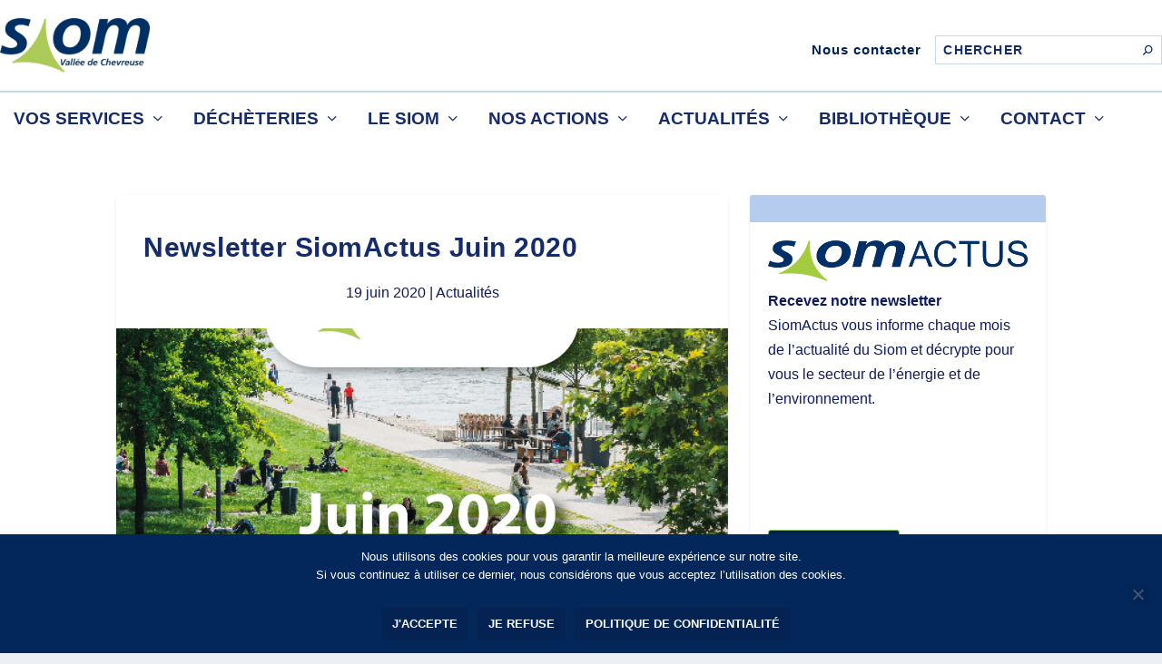

--- FILE ---
content_type: text/html; charset=UTF-8
request_url: https://www.siom.fr/2020/06/19/newsletter-siomactus-juin-2020/
body_size: 15220
content:
<!DOCTYPE html>
<!--[if IE 6]>
<html id="ie6" lang="fr-FR">
<![endif]-->
<!--[if IE 7]>
<html id="ie7" lang="fr-FR">
<![endif]-->
<!--[if IE 8]>
<html id="ie8" lang="fr-FR">
<![endif]-->
<!--[if !(IE 6) | !(IE 7) | !(IE 8)  ]><!-->
<html lang="fr-FR">
<!--<![endif]-->
<head>
	<meta charset="UTF-8" />
			
	<meta http-equiv="X-UA-Compatible" content="IE=edge">
	<link rel="pingback" href="https://www.siom.fr/xmlrpc.php" />

		<!--[if lt IE 9]>
	<script src="https://www.siom.fr/wp-content/themes/Extra/scripts/ext/html5.js" type="text/javascript"></script>
	<![endif]-->

	<script type="text/javascript">
		document.documentElement.className = 'js';
	</script>
	

	<!-- Google Analytics -->
	<script>
	window.ga=window.ga||function(){(ga.q=ga.q||[]).push(arguments)};ga.l=+new Date;
	ga('create', 'UA-41164741-1', 'auto');
	ga('send', 'pageview');
	</script>
	<script async src='https://www.google-analytics.com/analytics.js'></script>
	<!-- End Google Analytics -->


	<script id="diviarea-loader">window.DiviPopupData=window.DiviAreaConfig={"zIndex":1000000,"animateSpeed":400,"triggerClassPrefix":"show-popup-","idAttrib":"data-popup","modalIndicatorClass":"is-modal","blockingIndicatorClass":"is-blocking","defaultShowCloseButton":true,"withCloseClass":"with-close","noCloseClass":"no-close","triggerCloseClass":"close","singletonClass":"single","darkModeClass":"dark","noShadowClass":"no-shadow","altCloseClass":"close-alt","popupSelector":".et_pb_section.popup","initializeOnEvent":"et_pb_after_init_modules","popupWrapperClass":"area-outer-wrap","fullHeightClass":"full-height","openPopupClass":"da-overlay-visible","overlayClass":"da-overlay","exitIndicatorClass":"on-exit","hoverTriggerClass":"on-hover","clickTriggerClass":"on-click","onExitDelay":2000,"notMobileClass":"not-mobile","notTabletClass":"not-tablet","notDesktopClass":"not-desktop","baseContext":"body","activePopupClass":"is-open","closeButtonClass":"da-close","withLoaderClass":"with-loader","debug":false,"ajaxUrl":"https:\/\/www.siom.fr\/wp-admin\/admin-ajax.php","sys":[]};var divimode_loader=function(){"use strict";!function(t){t.DiviArea=t.DiviPopup={loaded:!1};var n=t.DiviArea,i=n.Hooks={},o={};function r(t,n,i){var r,e,c;if("string"==typeof t)if(o[t]){if(n)if((r=o[t])&&i)for(c=r.length;c--;)(e=r[c]).callback===n&&e.context===i&&(r[c]=!1);else for(c=r.length;c--;)r[c].callback===n&&(r[c]=!1)}else o[t]=[]}function e(t,n,i,r){if("string"==typeof t){var e={callback:n,priority:i,context:r},c=o[t];c?(c.push(e),c=function(t){var n,i,o,r,e=t.length;for(r=1;r<e;r++)for(n=t[r],i=r;i>0;i--)(o=t[i-1]).priority>n.priority&&(t[i]=o,t[i-1]=n);return t}(c)):c=[e],o[t]=c}}function c(t,n,i){"string"==typeof n&&(n=[n]);var r,e,c=[];for(r=0;r<n.length;r++)Array.prototype.push.apply(c,o[n[r]]);for(e=0;e<c.length;e++){var a=void 0;c[e]&&"function"==typeof c[e].callback&&("filter"===t?void 0!==(a=c[e].callback.apply(c[e].context,i))&&(i[0]=a):c[e].callback.apply(c[e].context,i))}if("filter"===t)return i[0]}i.silent=function(){return i},n.removeFilter=i.removeFilter=function(t,n){r(t,n)},n.removeAction=i.removeAction=function(t,n){r(t,n)},n.applyFilters=i.applyFilters=function(t){for(var n=[],i=arguments.length-1;i-- >0;)n[i]=arguments[i+1];return c("filter",t,n)},n.doAction=i.doAction=function(t){for(var n=[],i=arguments.length-1;i-- >0;)n[i]=arguments[i+1];c("action",t,n)},n.addFilter=i.addFilter=function(n,i,o,r){e(n,i,parseInt(o||10,10),r||t)},n.addAction=i.addAction=function(n,i,o,r){e(n,i,parseInt(o||10,10),r||t)},n.addActionOnce=i.addActionOnce=function(n,i,o,c){e(n,i,parseInt(o||10,10),c||t),e(n,(function(){r(n,i)}),1+parseInt(o||10,10),c||t)}}(window);return{}}();
</script><meta name='robots' content='index, follow, max-image-preview:large, max-snippet:-1, max-video-preview:-1' />
	<style>img:is([sizes="auto" i], [sizes^="auto," i]) { contain-intrinsic-size: 3000px 1500px }</style>
	<script type="text/javascript">
			let jqueryParams=[],jQuery=function(r){return jqueryParams=[...jqueryParams,r],jQuery},$=function(r){return jqueryParams=[...jqueryParams,r],$};window.jQuery=jQuery,window.$=jQuery;let customHeadScripts=!1;jQuery.fn=jQuery.prototype={},$.fn=jQuery.prototype={},jQuery.noConflict=function(r){if(window.jQuery)return jQuery=window.jQuery,$=window.jQuery,customHeadScripts=!0,jQuery.noConflict},jQuery.ready=function(r){jqueryParams=[...jqueryParams,r]},$.ready=function(r){jqueryParams=[...jqueryParams,r]},jQuery.load=function(r){jqueryParams=[...jqueryParams,r]},$.load=function(r){jqueryParams=[...jqueryParams,r]},jQuery.fn.ready=function(r){jqueryParams=[...jqueryParams,r]},$.fn.ready=function(r){jqueryParams=[...jqueryParams,r]};</script>
	<!-- This site is optimized with the Yoast SEO plugin v26.5 - https://yoast.com/wordpress/plugins/seo/ -->
	<title>Newsletter SiomActus Juin 2020 - Le SIOM de la Vallée de Chevreuse</title>
	<link rel="canonical" href="https://www.siom.fr/2020/06/19/newsletter-siomactus-juin-2020/" />
	<meta property="og:locale" content="fr_FR" />
	<meta property="og:type" content="article" />
	<meta property="og:title" content="Newsletter SiomActus Juin 2020 - Le SIOM de la Vallée de Chevreuse" />
	<meta property="og:description" content="Retrouvez toute l&#039;actualité du Siom dans l&#039;édition SiomActus du mois de juin 2020." />
	<meta property="og:url" content="https://www.siom.fr/2020/06/19/newsletter-siomactus-juin-2020/" />
	<meta property="og:site_name" content="Le SIOM de la Vallée de Chevreuse" />
	<meta property="article:published_time" content="2020-06-19T08:04:04+00:00" />
	<meta property="article:modified_time" content="2020-06-22T08:11:35+00:00" />
	<meta property="og:image" content="https://www.siom.fr/wp-content/uploads/2020/06/newsletter-siom-juin-2020.jpg" />
	<meta property="og:image:width" content="1902" />
	<meta property="og:image:height" content="1375" />
	<meta property="og:image:type" content="image/jpeg" />
	<meta name="author" content="Siom de la Vallee de Chevreuse" />
	<meta name="twitter:card" content="summary_large_image" />
	<meta name="twitter:label1" content="Écrit par" />
	<meta name="twitter:data1" content="Siom de la Vallee de Chevreuse" />
	<script type="application/ld+json" class="yoast-schema-graph">{"@context":"https://schema.org","@graph":[{"@type":"WebPage","@id":"https://www.siom.fr/2020/06/19/newsletter-siomactus-juin-2020/","url":"https://www.siom.fr/2020/06/19/newsletter-siomactus-juin-2020/","name":"Newsletter SiomActus Juin 2020 - Le SIOM de la Vallée de Chevreuse","isPartOf":{"@id":"https://www.siom.fr/#website"},"primaryImageOfPage":{"@id":"https://www.siom.fr/2020/06/19/newsletter-siomactus-juin-2020/#primaryimage"},"image":{"@id":"https://www.siom.fr/2020/06/19/newsletter-siomactus-juin-2020/#primaryimage"},"thumbnailUrl":"https://www.siom.fr/wp-content/uploads/2020/06/newsletter-siom-juin-2020.jpg","datePublished":"2020-06-19T08:04:04+00:00","dateModified":"2020-06-22T08:11:35+00:00","author":{"@id":"https://www.siom.fr/#/schema/person/792f9641f4c9064ab86f529ea5c47c01"},"breadcrumb":{"@id":"https://www.siom.fr/2020/06/19/newsletter-siomactus-juin-2020/#breadcrumb"},"inLanguage":"fr-FR","potentialAction":[{"@type":"ReadAction","target":["https://www.siom.fr/2020/06/19/newsletter-siomactus-juin-2020/"]}]},{"@type":"ImageObject","inLanguage":"fr-FR","@id":"https://www.siom.fr/2020/06/19/newsletter-siomactus-juin-2020/#primaryimage","url":"https://www.siom.fr/wp-content/uploads/2020/06/newsletter-siom-juin-2020.jpg","contentUrl":"https://www.siom.fr/wp-content/uploads/2020/06/newsletter-siom-juin-2020.jpg","width":1902,"height":1375},{"@type":"BreadcrumbList","@id":"https://www.siom.fr/2020/06/19/newsletter-siomactus-juin-2020/#breadcrumb","itemListElement":[{"@type":"ListItem","position":1,"name":"Accueil","item":"https://www.siom.fr/"},{"@type":"ListItem","position":2,"name":"Newsletter SiomActus Juin 2020"}]},{"@type":"WebSite","@id":"https://www.siom.fr/#website","url":"https://www.siom.fr/","name":"Le SIOM de la Vallée de Chevreuse","description":"","potentialAction":[{"@type":"SearchAction","target":{"@type":"EntryPoint","urlTemplate":"https://www.siom.fr/?s={search_term_string}"},"query-input":{"@type":"PropertyValueSpecification","valueRequired":true,"valueName":"search_term_string"}}],"inLanguage":"fr-FR"},{"@type":"Person","@id":"https://www.siom.fr/#/schema/person/792f9641f4c9064ab86f529ea5c47c01","name":"Siom de la Vallee de Chevreuse","url":"https://www.siom.fr/author/siom91_chaimaa/"}]}</script>
	<!-- / Yoast SEO plugin. -->


<link rel='dns-prefetch' href='//fonts.googleapis.com' />
<link rel="alternate" type="application/rss+xml" title="Le SIOM de la Vallée de Chevreuse &raquo; Flux" href="https://www.siom.fr/feed/" />
<link rel="alternate" type="application/rss+xml" title="Le SIOM de la Vallée de Chevreuse &raquo; Flux des commentaires" href="https://www.siom.fr/comments/feed/" />
<link rel="alternate" type="text/calendar" title="Le SIOM de la Vallée de Chevreuse &raquo; Flux iCal" href="https://www.siom.fr/agenda/?ical=1" />
<meta content="SIOM v.1.0" name="generator"/><style id='wp-block-library-inline-css' type='text/css'>
:root{--wp-admin-theme-color:#007cba;--wp-admin-theme-color--rgb:0,124,186;--wp-admin-theme-color-darker-10:#006ba1;--wp-admin-theme-color-darker-10--rgb:0,107,161;--wp-admin-theme-color-darker-20:#005a87;--wp-admin-theme-color-darker-20--rgb:0,90,135;--wp-admin-border-width-focus:2px;--wp-block-synced-color:#7a00df;--wp-block-synced-color--rgb:122,0,223;--wp-bound-block-color:var(--wp-block-synced-color)}@media (min-resolution:192dpi){:root{--wp-admin-border-width-focus:1.5px}}.wp-element-button{cursor:pointer}:root{--wp--preset--font-size--normal:16px;--wp--preset--font-size--huge:42px}:root .has-very-light-gray-background-color{background-color:#eee}:root .has-very-dark-gray-background-color{background-color:#313131}:root .has-very-light-gray-color{color:#eee}:root .has-very-dark-gray-color{color:#313131}:root .has-vivid-green-cyan-to-vivid-cyan-blue-gradient-background{background:linear-gradient(135deg,#00d084,#0693e3)}:root .has-purple-crush-gradient-background{background:linear-gradient(135deg,#34e2e4,#4721fb 50%,#ab1dfe)}:root .has-hazy-dawn-gradient-background{background:linear-gradient(135deg,#faaca8,#dad0ec)}:root .has-subdued-olive-gradient-background{background:linear-gradient(135deg,#fafae1,#67a671)}:root .has-atomic-cream-gradient-background{background:linear-gradient(135deg,#fdd79a,#004a59)}:root .has-nightshade-gradient-background{background:linear-gradient(135deg,#330968,#31cdcf)}:root .has-midnight-gradient-background{background:linear-gradient(135deg,#020381,#2874fc)}.has-regular-font-size{font-size:1em}.has-larger-font-size{font-size:2.625em}.has-normal-font-size{font-size:var(--wp--preset--font-size--normal)}.has-huge-font-size{font-size:var(--wp--preset--font-size--huge)}.has-text-align-center{text-align:center}.has-text-align-left{text-align:left}.has-text-align-right{text-align:right}#end-resizable-editor-section{display:none}.aligncenter{clear:both}.items-justified-left{justify-content:flex-start}.items-justified-center{justify-content:center}.items-justified-right{justify-content:flex-end}.items-justified-space-between{justify-content:space-between}.screen-reader-text{border:0;clip-path:inset(50%);height:1px;margin:-1px;overflow:hidden;padding:0;position:absolute;width:1px;word-wrap:normal!important}.screen-reader-text:focus{background-color:#ddd;clip-path:none;color:#444;display:block;font-size:1em;height:auto;left:5px;line-height:normal;padding:15px 23px 14px;text-decoration:none;top:5px;width:auto;z-index:100000}html :where(.has-border-color){border-style:solid}html :where([style*=border-top-color]){border-top-style:solid}html :where([style*=border-right-color]){border-right-style:solid}html :where([style*=border-bottom-color]){border-bottom-style:solid}html :where([style*=border-left-color]){border-left-style:solid}html :where([style*=border-width]){border-style:solid}html :where([style*=border-top-width]){border-top-style:solid}html :where([style*=border-right-width]){border-right-style:solid}html :where([style*=border-bottom-width]){border-bottom-style:solid}html :where([style*=border-left-width]){border-left-style:solid}html :where(img[class*=wp-image-]){height:auto;max-width:100%}:where(figure){margin:0 0 1em}html :where(.is-position-sticky){--wp-admin--admin-bar--position-offset:var(--wp-admin--admin-bar--height,0px)}@media screen and (max-width:600px){html :where(.is-position-sticky){--wp-admin--admin-bar--position-offset:0px}}
</style>
<link rel='stylesheet' id='wp-components-css' href='https://www.siom.fr/wp-includes/css/dist/components/style.min.css?ver=6.8.3' type='text/css' media='all' />
<link rel='stylesheet' id='wp-preferences-css' href='https://www.siom.fr/wp-includes/css/dist/preferences/style.min.css?ver=6.8.3' type='text/css' media='all' />
<link rel='stylesheet' id='wp-block-editor-css' href='https://www.siom.fr/wp-includes/css/dist/block-editor/style.min.css?ver=6.8.3' type='text/css' media='all' />
<link rel='stylesheet' id='popup-maker-block-library-style-css' href='https://www.siom.fr/wp-content/plugins/popup-maker/dist/packages/block-library-style.css?ver=dbea705cfafe089d65f1' type='text/css' media='all' />
<link rel='stylesheet' id='cookie-notice-front-css' href='https://www.siom.fr/wp-content/plugins/cookie-notice/css/front.min.css?ver=2.5.11' type='text/css' media='all' />
<link rel='stylesheet' id='dica-builder-styles-css' href='https://www.siom.fr/wp-content/plugins/dg-divi-carousel/assets/css/dica-builder.css?ver=3.0.0' type='text/css' media='all' />
<link rel='stylesheet' id='dica-lightbox-styles-css' href='https://www.siom.fr/wp-content/plugins/dg-divi-carousel/styles/light-box-styles.css?ver=3.0.0' type='text/css' media='all' />
<link rel='stylesheet' id='swipe-style-css' href='https://www.siom.fr/wp-content/plugins/dg-divi-carousel/styles/swiper.min.css?ver=3.0.0' type='text/css' media='all' />
<link rel='stylesheet' id='magnific-popup-css' href='https://www.siom.fr/wp-content/themes/Extra/includes/builder/feature/dynamic-assets/assets/css/magnific_popup.css?ver=2.5.62' type='text/css' media='all' />
<link rel='stylesheet' id='dsm-animate-css' href='https://www.siom.fr/wp-content/plugins/supreme-modules-for-divi/public/css/animate.css?ver=2.5.62' type='text/css' media='all' />
<link rel='stylesheet' id='css-divi-area-css' href='https://www.siom.fr/wp-content/plugins/popups-for-divi/styles/front.min.css?ver=3.2.3' type='text/css' media='all' />
<style id='css-divi-area-inline-css' type='text/css'>
.et_pb_section.popup{display:none}
</style>
<link rel='stylesheet' id='css-divi-area-popuphidden-css' href='https://www.siom.fr/wp-content/plugins/popups-for-divi/styles/front-popuphidden.min.css?ver=3.2.3' type='text/css' media='all' />
<link rel='stylesheet' id='divi-carousel-styles-css' href='https://www.siom.fr/wp-content/plugins/dg-divi-carousel/styles/style.min.css?ver=3.0.0' type='text/css' media='all' />
<link rel='stylesheet' id='supreme-modules-for-divi-styles-css' href='https://www.siom.fr/wp-content/plugins/supreme-modules-for-divi/styles/style.min.css?ver=2.5.62' type='text/css' media='all' />
<link rel='stylesheet' id='et-builder-googlefonts-cached-css' href='https://fonts.googleapis.com/css?family=ABeeZee:regular,italic&#038;subset=latin&#038;display=swap' type='text/css' media='all' />
<link rel='stylesheet' id='sib-front-css-css' href='https://www.siom.fr/wp-content/plugins/mailin/css/mailin-front.css?ver=6.8.3' type='text/css' media='all' />
<link rel='stylesheet' id='extra-style-parent-css' href='https://www.siom.fr/wp-content/themes/Extra/style-static.min.css?ver=4.17.4' type='text/css' media='all' />
<link rel='stylesheet' id='extra-style-css' href='https://www.siom.fr/wp-content/themes/Extra-child/style.css?ver=4.17.4' type='text/css' media='all' />
<script type="text/javascript" id="cookie-notice-front-js-before">
/* <![CDATA[ */
var cnArgs = {"ajaxUrl":"https:\/\/www.siom.fr\/wp-admin\/admin-ajax.php","nonce":"5d4edabbeb","hideEffect":"fade","position":"bottom","onScroll":false,"onScrollOffset":100,"onClick":false,"cookieName":"cookie_notice_accepted","cookieTime":2592000,"cookieTimeRejected":2592000,"globalCookie":false,"redirection":false,"cache":true,"revokeCookies":true,"revokeCookiesOpt":"manual"};
/* ]]> */
</script>
<script type="text/javascript" src="https://www.siom.fr/wp-content/plugins/cookie-notice/js/front.min.js?ver=2.5.11" id="cookie-notice-front-js"></script>
<script type="text/javascript" src="https://www.siom.fr/wp-includes/js/jquery/jquery.min.js?ver=3.7.1" id="jquery-core-js"></script>
<script type="text/javascript" src="https://www.siom.fr/wp-includes/js/jquery/jquery-migrate.min.js?ver=3.4.1" id="jquery-migrate-js"></script>
<script type="text/javascript" id="jquery-js-after">
/* <![CDATA[ */
jqueryParams.length&&$.each(jqueryParams,function(e,r){if("function"==typeof r){var n=String(r);n.replace("$","jQuery");var a=new Function("return "+n)();$(document).ready(a)}});
/* ]]> */
</script>
<script type="text/javascript" src="https://www.siom.fr/wp-content/plugins/popups-for-divi/scripts/ie-compat.min.js?ver=3.2.3" id="dap-ie-js"></script>
<script type="text/javascript" id="sib-front-js-js-extra">
/* <![CDATA[ */
var sibErrMsg = {"invalidMail":"Veuillez entrer une adresse e-mail valide.","requiredField":"Veuillez compl\u00e9ter les champs obligatoires.","invalidDateFormat":"Veuillez entrer une date valide.","invalidSMSFormat":"Veuillez entrer une num\u00e9ro de t\u00e9l\u00e9phone valide."};
var ajax_sib_front_object = {"ajax_url":"https:\/\/www.siom.fr\/wp-admin\/admin-ajax.php","ajax_nonce":"0f61eb1c6e","flag_url":"https:\/\/www.siom.fr\/wp-content\/plugins\/mailin\/img\/flags\/"};
/* ]]> */
</script>
<script type="text/javascript" src="https://www.siom.fr/wp-content/plugins/mailin/js/mailin-front.js?ver=1762277172" id="sib-front-js-js"></script>
<link rel="EditURI" type="application/rsd+xml" title="RSD" href="https://www.siom.fr/xmlrpc.php?rsd" />
<link rel='shortlink' href='https://www.siom.fr/?p=7889' />
<link rel="alternate" title="oEmbed (JSON)" type="application/json+oembed" href="https://www.siom.fr/wp-json/oembed/1.0/embed?url=https%3A%2F%2Fwww.siom.fr%2F2020%2F06%2F19%2Fnewsletter-siomactus-juin-2020%2F" />
<link rel="alternate" title="oEmbed (XML)" type="text/xml+oembed" href="https://www.siom.fr/wp-json/oembed/1.0/embed?url=https%3A%2F%2Fwww.siom.fr%2F2020%2F06%2F19%2Fnewsletter-siomactus-juin-2020%2F&#038;format=xml" />
<meta name="tec-api-version" content="v1"><meta name="tec-api-origin" content="https://www.siom.fr"><link rel="alternate" href="https://www.siom.fr/wp-json/tribe/events/v1/" /><meta name="viewport" content="width=device-width, initial-scale=1.0, maximum-scale=1.0, user-scalable=1" /><link rel="icon" href="https://www.siom.fr/wp-content/uploads/2019/10/cropped-favicon-siom-32x32.png" sizes="32x32" />
<link rel="icon" href="https://www.siom.fr/wp-content/uploads/2019/10/cropped-favicon-siom-192x192.png" sizes="192x192" />
<link rel="apple-touch-icon" href="https://www.siom.fr/wp-content/uploads/2019/10/cropped-favicon-siom-180x180.png" />
<meta name="msapplication-TileImage" content="https://www.siom.fr/wp-content/uploads/2019/10/cropped-favicon-siom-270x270.png" />
<link rel="stylesheet" id="et-extra-customizer-global-cached-inline-styles" href="https://www.siom.fr/wp-content/et-cache/global/et-extra-customizer-global.min.css?ver=1763454000" /></head>
<body class="wp-singular post-template-default single single-post postid-7889 single-format-standard wp-theme-Extra wp-child-theme-Extra-child cookies-not-set tribe-no-js et_extra et_fixed_nav et_smooth_scroll et_pb_gutters3 et_primary_nav_dropdown_animation_Default et_secondary_nav_dropdown_animation_Default with_sidebar with_sidebar_right et_includes_sidebar et-db">
	<div id="page-container" class="page-container">
				<!-- Header -->
		<header class="header left-right">
						<!-- #top-header -->
			
			
			<!-- Main Header -->
			<div id="main-header-wrapper">
				<div id="main-header" data-fixed-height="100" >
					
					
					<div class="container">
						
						<!-- Logo -->
						<div style="" >
						<a class="logo" href="https://www.siom.fr/" data-fixed-height="60">
							<img src="https://www.siom.fr/wp-content/uploads/2019/06/LOG_SIOM_quad.png" alt="Le SIOM de la Vallée de Chevreuse" id="logo" />
						</a>
						</div>
					
					
					<!-- ET Ad -->
						
						
						<div class="container" style="width: auto; margin-right:initial; margin-left:initial; margin-top: 10px;">

					<!-- Secondary Nav -->
											<div id="et-secondary-nav" class="">
						<ul id="et-secondary-menu" class="nav"><li id="menu-item-30272" class="menu-item menu-item-type-post_type menu-item-object-page menu-item-30272"><a href="https://www.siom.fr/contact/">Nous contacter</a></li>
</ul>						</div>
					
					<!-- #et-info -->
					<div id="et-info">

						
						<!-- .et-top-search -->
												<div class="et-top-search" style="">
							<form role="search" class="et-search-form" method="get" action="https://www.siom.fr/">
			<input type="search" class="et-search-field" placeholder="Chercher" value="" name="s" title="Rechercher:" />
			<button class="et-search-submit"></button>
		</form>						</div>
						
						<!-- cart -->
											</div>
				</div><!-- /.container -->
						

						
					</div><!-- /.container -->
					<div class="container">
						<!-- ET Navigation -->
						<div id="et-navigation" class="">							
														
							
							<ul id="et-menu" class="nav"><li id="menu-item-1407" class="menu-item menu-item-type-custom menu-item-object-custom menu-item-has-children menu-item-1407"><a href="#">Vos services</a>
<ul class="sub-menu">
	<li id="menu-item-710" class="menu-item menu-item-type-post_type menu-item-object-page menu-item-710"><a href="https://www.siom.fr/infos-pratiques/jours-et-points-de-collecte/">Jours et points de collecte</a></li>
	<li id="menu-item-746" class="menu-item menu-item-type-post_type menu-item-object-page menu-item-746"><a href="https://www.siom.fr/infos-pratiques/aide-au-tri/">Aide au tri</a></li>
	<li id="menu-item-22653" class="menu-item menu-item-type-post_type menu-item-object-page menu-item-22653"><a href="https://www.siom.fr/collecte-des-biodechets/">Collecte des biodechets</a></li>
	<li id="menu-item-744" class="menu-item menu-item-type-post_type menu-item-object-page menu-item-744"><a href="https://www.siom.fr/infos-pratiques/encombrants-et-deee-sur-appel/">Encombrants et DEEE sur appel</a></li>
	<li id="menu-item-23544" class="menu-item menu-item-type-post_type menu-item-object-page menu-item-23544"><a href="https://www.siom.fr/formation-au-compostage-des-dechets/">Formations au compostage</a></li>
	<li id="menu-item-23545" class="menu-item menu-item-type-post_type menu-item-object-page menu-item-23545"><a href="https://www.siom.fr/atelier-broyage-des-vegetaux/">Broyage des déchets verts</a></li>
	<li id="menu-item-23586" class="menu-item menu-item-type-post_type menu-item-object-page menu-item-23586"><a href="https://www.siom.fr/ateliers-zero-dechet/">Ateliers zéro déchet</a></li>
</ul>
</li>
<li id="menu-item-22651" class="menu-item menu-item-type-custom menu-item-object-custom menu-item-has-children menu-item-22651"><a href="#">Déchèteries</a>
<ul class="sub-menu">
	<li id="menu-item-27100" class="menu-item menu-item-type-post_type menu-item-object-page menu-item-27100"><a href="https://www.siom.fr/mon-badge/">Badge d’accès</a></li>
	<li id="menu-item-22652" class="menu-item menu-item-type-post_type menu-item-object-page menu-item-22652"><a href="https://www.siom.fr/infos-pratiques/decheterie-ressourcerie-de-villejust/">Déchèterie-Ressourcerie de Villejust</a></li>
	<li id="menu-item-26562" class="menu-item menu-item-type-post_type menu-item-object-page menu-item-26562"><a href="https://www.siom.fr/decheterie-ressourcerie-du-siom-a-saclay/">Déchèterie-ressourcerie de Saclay</a></li>
	<li id="menu-item-28220" class="menu-item menu-item-type-post_type menu-item-object-page menu-item-28220"><a href="https://www.siom.fr/la-ressourcerie-du-plateau-de-saclay/">La ressourcerie du Plateau de Saclay</a></li>
	<li id="menu-item-26563" class="menu-item menu-item-type-post_type menu-item-object-page menu-item-26563"><a href="https://www.siom.fr/nouvelle-decheterie-ressourcerie-du-siom-a-saclay/">Chantier de la déchèterie-ressourcerie de Saclay</a></li>
</ul>
</li>
<li id="menu-item-1409" class="menu-item menu-item-type-custom menu-item-object-custom menu-item-has-children menu-item-1409"><a href="#">Le SIOM</a>
<ul class="sub-menu">
	<li id="menu-item-791" class="menu-item menu-item-type-post_type menu-item-object-page menu-item-791"><a href="https://www.siom.fr/qui-siom-nous/histoire/">Histoire</a></li>
	<li id="menu-item-3501" class="menu-item menu-item-type-custom menu-item-object-custom menu-item-has-children menu-item-3501"><a href="#">Organisation</a>
	<ul class="sub-menu">
		<li id="menu-item-9181" class="menu-item menu-item-type-post_type menu-item-object-page menu-item-9181"><a href="https://www.siom.fr/qui-siom-nous/organisation/le-comite-syndical-2/">Le comité syndical</a></li>
		<li id="menu-item-794" class="menu-item menu-item-type-post_type menu-item-object-page menu-item-794"><a href="https://www.siom.fr/qui-siom-nous/organisation/les-services/">Les services</a></li>
		<li id="menu-item-795" class="menu-item menu-item-type-post_type menu-item-object-page menu-item-795"><a href="https://www.siom.fr/nos-missions/collecte/">Collecter</a></li>
		<li id="menu-item-3504" class="menu-item menu-item-type-custom menu-item-object-custom menu-item-has-children menu-item-3504"><a href="#">Valoriser</a>
		<ul class="sub-menu">
			<li id="menu-item-799" class="menu-item menu-item-type-post_type menu-item-object-page menu-item-799"><a href="https://www.siom.fr/nos-missions/valorisation/valorisation-energetique/">Valorisation énergétique</a></li>
			<li id="menu-item-800" class="menu-item menu-item-type-post_type menu-item-object-page menu-item-800"><a href="https://www.siom.fr/nos-missions/valorisation/valorisation-matiere/">Valorisation matière</a></li>
			<li id="menu-item-801" class="menu-item menu-item-type-post_type menu-item-object-page menu-item-801"><a href="https://www.siom.fr/nos-missions/valorisation/valorisation-organique/">Valorisation organique</a></li>
		</ul>
</li>
	</ul>
</li>
	<li id="menu-item-23542" class="menu-item menu-item-type-custom menu-item-object-custom menu-item-has-children menu-item-23542"><a href="#">Compétences</a>
	<ul class="sub-menu">
		<li id="menu-item-3503" class="menu-item menu-item-type-custom menu-item-object-custom menu-item-3503"><a href="#">Sensibiliser</a></li>
		<li id="menu-item-798" class="menu-item menu-item-type-post_type menu-item-object-page menu-item-has-children menu-item-798"><a href="https://www.siom.fr/nos-missions/traitement-tri/">Trier</a>
		<ul class="sub-menu">
			<li id="menu-item-17256" class="menu-item menu-item-type-post_type menu-item-object-page menu-item-17256"><a href="https://www.siom.fr/trier-les-ordures-menageres/">Les ordures ménagères</a></li>
			<li id="menu-item-17280" class="menu-item menu-item-type-post_type menu-item-object-page menu-item-17280"><a href="https://www.siom.fr/trier-les-emballages-menagers/">Les emballages ménagers</a></li>
			<li id="menu-item-17257" class="menu-item menu-item-type-post_type menu-item-object-page menu-item-17257"><a href="https://www.siom.fr/trier-les-dechets-en-verre/">Le verre</a></li>
			<li id="menu-item-17258" class="menu-item menu-item-type-post_type menu-item-object-page menu-item-17258"><a href="https://www.siom.fr/trier-les-dechets-textiles/">Les déchets textiles</a></li>
		</ul>
</li>
	</ul>
</li>
	<li id="menu-item-789" class="menu-item menu-item-type-post_type menu-item-object-page menu-item-789"><a href="https://www.siom.fr/qui-siom-nous/systeme-de-management/">Système de management</a></li>
	<li id="menu-item-3502" class="menu-item menu-item-type-custom menu-item-object-custom menu-item-has-children menu-item-3502"><a href="#">Actes administratifs</a>
	<ul class="sub-menu">
		<li id="menu-item-1545" class="menu-item menu-item-type-post_type menu-item-object-page menu-item-1545"><a href="https://www.siom.fr/qui-siom-nous/actes-administratifs/decision/">Décisions</a></li>
		<li id="menu-item-1448" class="menu-item menu-item-type-post_type menu-item-object-page menu-item-1448"><a href="https://www.siom.fr/qui-siom-nous/actes-administratifs/deliberations/">Délibérations</a></li>
		<li id="menu-item-1447" class="menu-item menu-item-type-post_type menu-item-object-page menu-item-1447"><a href="https://www.siom.fr/qui-siom-nous/actes-administratifs/marches-publics/">Marchés Publics</a></li>
	</ul>
</li>
	<li id="menu-item-1566" class="menu-item menu-item-type-post_type menu-item-object-page menu-item-1566"><a href="https://www.siom.fr/qui-siom-nous/le-budget/">Le budget</a></li>
	<li id="menu-item-1452" class="menu-item menu-item-type-post_type menu-item-object-page menu-item-1452"><a href="https://www.siom.fr/qui-siom-nous/recrutement/">Recrutement</a></li>
</ul>
</li>
<li id="menu-item-1457" class="menu-item menu-item-type-custom menu-item-object-custom menu-item-has-children menu-item-1457"><a href="#">Nos actions</a>
<ul class="sub-menu">
	<li id="menu-item-29944" class="menu-item menu-item-type-post_type menu-item-object-page menu-item-29944"><a href="https://www.siom.fr/fete-de-la-recup-du-siom-2025/">Fête de la Récup’</a></li>
	<li id="menu-item-23546" class="menu-item menu-item-type-post_type menu-item-object-page menu-item-23546"><a href="https://www.siom.fr/programme-local-de-prevention-des-dechets-menagers-plpdma-du-siom/">PLPDMA</a></li>
	<li id="menu-item-24031" class="menu-item menu-item-type-post_type menu-item-object-page menu-item-24031"><a href="https://www.siom.fr/appel-a-projets-participatifs-du-siom-2023/">Appel à projets participatifs</a></li>
	<li id="menu-item-1548" class="menu-item menu-item-type-post_type menu-item-object-page menu-item-1548"><a href="https://www.siom.fr/nos-missions/education/label-ecole-durable/">Label Ecole Durable</a></li>
</ul>
</li>
<li id="menu-item-22654" class="menu-item menu-item-type-custom menu-item-object-custom menu-item-has-children menu-item-22654"><a href="#">Actualités</a>
<ul class="sub-menu">
	<li id="menu-item-3886" class="menu-item menu-item-type-post_type menu-item-object-page menu-item-3886"><a href="https://www.siom.fr/actualites/">Actualités</a></li>
	<li id="menu-item-1439" class="menu-item menu-item-type-post_type menu-item-object-page menu-item-1439"><a href="https://www.siom.fr/agenda/">Agenda</a></li>
</ul>
</li>
<li id="menu-item-1458" class="menu-item menu-item-type-custom menu-item-object-custom menu-item-has-children menu-item-1458"><a href="#">Bibliothèque</a>
<ul class="sub-menu">
	<li id="menu-item-803" class="menu-item menu-item-type-post_type menu-item-object-page menu-item-803"><a href="https://www.siom.fr/documentation/bibliotheque/">Newsletter</a></li>
	<li id="menu-item-23609" class="menu-item menu-item-type-post_type menu-item-object-page menu-item-23609"><a href="https://www.siom.fr/documentation/medias/">Supports de tri</a></li>
	<li id="menu-item-23610" class="menu-item menu-item-type-post_type menu-item-object-page menu-item-23610"><a href="https://www.siom.fr/documentation/bilans-dactivites/">Bilans d’activités</a></li>
	<li id="menu-item-804" class="menu-item menu-item-type-post_type menu-item-object-page menu-item-804"><a href="https://www.siom.fr/documentation/espace-presse/">Espace Presse</a></li>
	<li id="menu-item-1453" class="menu-item menu-item-type-custom menu-item-object-custom menu-item-1453"><a href="http://siom-vallee-chevreuse.e-marchespublics.com/">Appel d&rsquo;offres</a></li>
</ul>
</li>
<li id="menu-item-24167" class="menu-item menu-item-type-custom menu-item-object-custom menu-item-has-children menu-item-24167"><a href="#">Contact</a>
<ul class="sub-menu">
	<li id="menu-item-743" class="menu-item menu-item-type-post_type menu-item-object-page menu-item-743"><a href="https://www.siom.fr/infos-pratiques/foires-aux-questions/">Foire aux questions</a></li>
	<li id="menu-item-24166" class="menu-item menu-item-type-post_type menu-item-object-page menu-item-24166"><a href="https://www.siom.fr/contact/">Faire une demande</a></li>
	<li id="menu-item-3939" class="menu-item menu-item-type-post_type menu-item-object-page menu-item-3939"><a href="https://www.siom.fr/horaires-et-acces/">Horaires et accès</a></li>
</ul>
</li>
</ul>							<div id="et-mobile-navigation">
			<span class="show-menu">
				<div class="show-menu-button">
					<span></span>
					<span></span>
					<span></span>
				</div>
				<p>Sélectionner une page</p>
			</span>
			<nav>
			</nav>
		</div> <!-- /#et-mobile-navigation -->						</div><!-- /#et-navigation -->
					</div><!-- /.container -->
				</div><!-- /#main-header -->
			</div><!-- /#main-header-wrapper -->

		</header>

				<div id="main-content">
		<div class="container post-siom">
		<div id="content-area" class="clearfix">
			<div class="et_pb_extra_column_main">
																<article id="post-7889" class="module single-post-module post-7889 post type-post status-publish format-standard has-post-thumbnail hentry category-actualites et-has-post-format-content et_post_format-et-post-format-standard">
														<div class="post-header">
								<h1 class="entry-title">Newsletter SiomActus Juin 2020</h1>
								<div class="post-meta vcard">
									<p class="date"><span class="updated">19 juin 2020</span> | Actualités</p>
									<p></p>
								</div>
							</div>
							
														<div class="post-thumbnail header">
								<img src="https://www.siom.fr/wp-content/uploads/2020/06/newsletter-siom-juin-2020-1280x640.jpg" alt="Newsletter SiomActus Juin 2020" />							</div>
							
														
							<div class="post-wrap">
															<div class="post-content entry-content">
									
<p>Retrouvez toute l&rsquo;actualité du Siom dans l&rsquo;édition SiomActus du mois de <a href="http://7x9i.mjt.lu/nl2/7x9i/u350s.html?m">juin 2020</a>. </p>



<p style="text-align:center"><strong><a href="http://7x9i.mjt.lu/nl2/7x9i/u350s.html?m">Consulte</a></strong><a href="http://7x9i.mjt.lu/nl2/7x9i/u350s.html?m"><strong>r</strong></a><strong><a href="http://7x9i.mjt.lu/nl2/7x9i/u350s.html?m"> la version en ligne</a></strong></p>



<div class="wp-block-image"><figure class="aligncenter is-resized"><img fetchpriority="high" decoding="async" src="https://www.siom.fr/wp-content/uploads/2020/06/newsletter-juin-2020-281x1024.jpg" alt="" class="wp-image-7871" width="154" height="564"/></figure></div>
																	</div>
														</div>
														
							
							
																				</article>

						
												<nav class="post-nav">
							<div class="nav-links clearfix">
								<div class="nav-link nav-link-prev">
									<a href="/actualites/" target="_top" ><span class="button">Toute l'actualité</span></a>								</div>
							</div>
						</nav>		
												
						
						
										
							</div><!-- /.et_pb_extra_column.et_pb_extra_column_main -->

			<div class="et_pb_extra_column_sidebar">
	<div id="text-4" class="et_pb_widget widget_text"><h4 class="widgettitle"> </h4>			<div class="textwidget"><p><img loading="lazy" decoding="async" width="2115" height="404" class="alignnone size-full wp-image-622" style="height: 45px;" src="https://www.siom.fr/wp-content/uploads/2019/06/LOGO_siomactu.png" alt="SIOM Actus" srcset="https://www.siom.fr/wp-content/uploads/2019/06/LOGO_siomactu.png 2115w, https://www.siom.fr/wp-content/uploads/2019/06/LOGO_siomactu-300x57.png 300w, https://www.siom.fr/wp-content/uploads/2019/06/LOGO_siomactu-768x147.png 768w, https://www.siom.fr/wp-content/uploads/2019/06/LOGO_siomactu-1024x196.png 1024w, https://www.siom.fr/wp-content/uploads/2019/06/LOGO_siomactu-1080x206.png 1080w" sizes="auto, (max-width: 2115px) 100vw, 2115px" /><br />
<strong>Recevez notre newsletter</strong><br />
SiomActus vous informe chaque mois de l&rsquo;actualité du Siom et décrypte pour vous le secteur de l&rsquo;énergie et de l&rsquo;environnement.</p>
<p>&nbsp;</p>
<p>&nbsp;</p>
<div class="mj-w-button mj-w-btn" style="font-family: Ubuntu, Helvetica; color: white; padding: 0 25px; background-color: #002154; text-align: center; vertical-align: middle; display: inline-block; border: 1px solid #89C168; border-radius: 3px;">
<div style="display: table; height: 45px;">
<div style="display: table-cell; vertical-align: middle;">
<div class="mj-w-button-content" style="font-family: Ubuntu, Helvetica; display: inline-block; text-align: center; font-size: 13px; vertical-align: middle; color: white;"><a href="https://www.siom.fr/je-minscris-a-siomactu/" target="_top" style="color:white;">JE M&rsquo;INSCRIS</a></div>
</div>
</div>
</div>
<p>&nbsp;</p>
</div>
		</div> <!-- end .et_pb_widget --></div>

		</div> <!-- #content-area -->
	</div> <!-- .container -->
	</div> <!-- #main-content -->

	
	<footer id="footer" class="footer_columns_3">
		<div class="container">
	<div class="et_pb_extra_row container-width-change-notify">
						<div class="et_pb_extra_column odd column-1">
					<div id="text-8" class="et_pb_widget widget_text"><h4 class="widgettitle"> </h4>			<div class="textwidget"><p><img decoding="async" class="size-full wp-image-622" style="height: 38px;" src="https://www.siom.fr/wp-content/uploads/2019/06/LOGO_siomactu.png" alt="SiomActus" height="38" srcset="https://www.siom.fr/wp-content/uploads/2019/06/LOGO_siomactu.png 2115w, https://www.siom.fr/wp-content/uploads/2019/06/LOGO_siomactu-300x57.png 300w, https://www.siom.fr/wp-content/uploads/2019/06/LOGO_siomactu-768x147.png 768w, https://www.siom.fr/wp-content/uploads/2019/06/LOGO_siomactu-1024x196.png 1024w, https://www.siom.fr/wp-content/uploads/2019/06/LOGO_siomactu-1080x206.png 1080w" sizes="(max-width: 2115px) 100vw, 2115px" /><br />
<strong>Recevez notre newsletter</strong><br />
SiomActus vous informe chaque mois<br />
de l&rsquo;actualité du Siom et décrypte pour<br />
vous le secteur de l&rsquo;énergie<br />
et de l&rsquo;environnement.</p>
<p>&nbsp;</p>
<div class="mj-w-button mj-w-btn" style="font-family: Ubuntu, Helvetica; color: white; padding: 0 25px; background-color: #002154; text-align: center; vertical-align: middle; display: inline-block; border: 1px solid #89C168; border-radius: 3px;">
<div style="display: table; height: 45px;">
<div style="display: table-cell; vertical-align: middle;"><a class="mj-w-button-content" style="font-family: Ubuntu, Helvetica; display: inline-block; text-align: center; font-size: 13px; vertical-align: middle; color: white;" href="/je-minscris-a-siomactus" target="_top">JE M&rsquo;INSCRIS</a></div>
</div>
</div>
</div>
		</div> <!-- end .et_pb_widget -->				</div>
								<div class="et_pb_extra_column even column-2">
					<div id="text-3" class="et_pb_widget widget_text"><h4 class="widgettitle"> </h4>			<div class="textwidget"><p><img loading="lazy" decoding="async" width="900" height="212" class="alignnone size-full wp-image-628" style="height: 45px;" src="/wp-content/uploads/2019/06/logo-app-siom-def.png" alt="SIOM Direct" srcset="https://www.siom.fr/wp-content/uploads/2019/06/logo-app-siom-def.png 900w, https://www.siom.fr/wp-content/uploads/2019/06/logo-app-siom-def-300x71.png 300w, https://www.siom.fr/wp-content/uploads/2019/06/logo-app-siom-def-768x181.png 768w" sizes="auto, (max-width: 900px) 100vw, 900px" /><br />
<strong>Téléchargez l&rsquo;application mobile<br />
</strong>En quelques clics, commander un bac,<br />
signaler un problème survenu lors de la collecte,<br />
indiquer un point d’apport volontaire trop plein, etc.</p>
<div style="padding-top: 15px;"><a href="https://itunes.apple.com/fr/app/siomdirect/id1456777113?mt=8" target="_blank" rel="noopener"><img decoding="async" class="alignleft size-full wp-image-633" src="https://dev.siom.fr/wp-content/uploads/2019/06/bt-ios.png" alt="" width="120" /></a><a href="https://play.google.com/store/apps/details?id=fr.siom.direct" target="_blank" rel="noopener"><img decoding="async" class="alignleft size-full wp-image-634" src="https://dev.siom.fr/wp-content/uploads/2019/06/bt-android.png" alt="" width="120" /></a></div>
</div>
		</div> <!-- end .et_pb_widget -->				</div>
								<div class="et_pb_extra_column even column-4">
					<div id="text-5" class="et_pb_widget widget_text"><h4 class="widgettitle"> </h4>			<div class="textwidget"><p><a href="https://www.siom.fr/plan-du-site/">Plan du site</a></p>
<p><strong>Contact :</strong><br />
Siom de la Vallée de Chevreuse<br />
Avenue des deux Lacs &#8211; 91140 Villejust<br />
Tél. : <a style="font-weight: normal;" href="tel:0164533000">01 64 53 30 00</a></p>
<p><a href="https://fr-fr.facebook.com/pages/category/Labor-Union/SIOM-de-la-Vall%C3%A9e-de-Chevreuse-370803790105000/" target="_blank" rel="noopener"><img loading="lazy" decoding="async" class="alignleft size-full wp-image-685" src="https://www.siom.fr/wp-content/uploads/2019/09/f_logo_RGB-Hex-Blue_512-.png" alt="Facebook" width="30" height="30" /></a><a href="https://twitter.com/siom_vc" target="_blank" rel="noopener"><img loading="lazy" decoding="async" class="alignleft size-full wp-image-684" src="https://www.siom.fr/wp-content/uploads/2019/09/Twitter_Social_Icon_Circle_Color.png" alt="Twitter" width="30" height="30" /></a></p>
</div>
		</div> <!-- end .et_pb_widget -->				</div>
					</div>
</div>
	</footer>
	<div id="footer-bottom">
		<div class="container">
			<div id="footer-nav" style="text-align:center;float:none;color:white;">
			<a href="/mentions-legales" style="color:white">Mentions légales</a> • SIOM © 2019 Tous droits réservés.
			</div>
		</div>
	</div>
	</div> <!-- #page-container -->

			<span title="Retour au sommet" id="back_to_top"></span>
	
	<script type="speculationrules">
{"prefetch":[{"source":"document","where":{"and":[{"href_matches":"\/*"},{"not":{"href_matches":["\/wp-*.php","\/wp-admin\/*","\/wp-content\/uploads\/*","\/wp-content\/*","\/wp-content\/plugins\/*","\/wp-content\/themes\/Extra-child\/*","\/wp-content\/themes\/Extra\/*","\/*\\?(.+)"]}},{"not":{"selector_matches":"a[rel~=\"nofollow\"]"}},{"not":{"selector_matches":".no-prefetch, .no-prefetch a"}}]},"eagerness":"conservative"}]}
</script>
		<script>
		( function ( body ) {
			'use strict';
			body.className = body.className.replace( /\btribe-no-js\b/, 'tribe-js' );
		} )( document.body );
		</script>
		<script> /* <![CDATA[ */var tribe_l10n_datatables = {"aria":{"sort_ascending":": activate to sort column ascending","sort_descending":": activate to sort column descending"},"length_menu":"Show _MENU_ entries","empty_table":"No data available in table","info":"Showing _START_ to _END_ of _TOTAL_ entries","info_empty":"Showing 0 to 0 of 0 entries","info_filtered":"(filtered from _MAX_ total entries)","zero_records":"No matching records found","search":"Search:","all_selected_text":"All items on this page were selected. ","select_all_link":"Select all pages","clear_selection":"Clear Selection.","pagination":{"all":"All","next":"Next","previous":"Previous"},"select":{"rows":{"0":"","_":": Selected %d rows","1":": Selected 1 row"}},"datepicker":{"dayNames":["dimanche","lundi","mardi","mercredi","jeudi","vendredi","samedi"],"dayNamesShort":["dim","lun","mar","mer","jeu","ven","sam"],"dayNamesMin":["D","L","M","M","J","V","S"],"monthNames":["janvier","f\u00e9vrier","mars","avril","mai","juin","juillet","ao\u00fbt","septembre","octobre","novembre","d\u00e9cembre"],"monthNamesShort":["janvier","f\u00e9vrier","mars","avril","mai","juin","juillet","ao\u00fbt","septembre","octobre","novembre","d\u00e9cembre"],"monthNamesMin":["Jan","F\u00e9v","Mar","Avr","Mai","Juin","Juil","Ao\u00fbt","Sep","Oct","Nov","D\u00e9c"],"nextText":"Next","prevText":"Prev","currentText":"Today","closeText":"Done","today":"Today","clear":"Clear"}};/* ]]> */ </script><style id='wp-block-paragraph-inline-css' type='text/css'>
.is-small-text{font-size:.875em}.is-regular-text{font-size:1em}.is-large-text{font-size:2.25em}.is-larger-text{font-size:3em}.has-drop-cap:not(:focus):first-letter{float:left;font-size:8.4em;font-style:normal;font-weight:100;line-height:.68;margin:.05em .1em 0 0;text-transform:uppercase}body.rtl .has-drop-cap:not(:focus):first-letter{float:none;margin-left:.1em}p.has-drop-cap.has-background{overflow:hidden}:root :where(p.has-background){padding:1.25em 2.375em}:where(p.has-text-color:not(.has-link-color)) a{color:inherit}p.has-text-align-left[style*="writing-mode:vertical-lr"],p.has-text-align-right[style*="writing-mode:vertical-rl"]{rotate:180deg}
</style>
<style id='wp-block-image-inline-css' type='text/css'>
.wp-block-image>a,.wp-block-image>figure>a{display:inline-block}.wp-block-image img{box-sizing:border-box;height:auto;max-width:100%;vertical-align:bottom}@media not (prefers-reduced-motion){.wp-block-image img.hide{visibility:hidden}.wp-block-image img.show{animation:show-content-image .4s}}.wp-block-image[style*=border-radius] img,.wp-block-image[style*=border-radius]>a{border-radius:inherit}.wp-block-image.has-custom-border img{box-sizing:border-box}.wp-block-image.aligncenter{text-align:center}.wp-block-image.alignfull>a,.wp-block-image.alignwide>a{width:100%}.wp-block-image.alignfull img,.wp-block-image.alignwide img{height:auto;width:100%}.wp-block-image .aligncenter,.wp-block-image .alignleft,.wp-block-image .alignright,.wp-block-image.aligncenter,.wp-block-image.alignleft,.wp-block-image.alignright{display:table}.wp-block-image .aligncenter>figcaption,.wp-block-image .alignleft>figcaption,.wp-block-image .alignright>figcaption,.wp-block-image.aligncenter>figcaption,.wp-block-image.alignleft>figcaption,.wp-block-image.alignright>figcaption{caption-side:bottom;display:table-caption}.wp-block-image .alignleft{float:left;margin:.5em 1em .5em 0}.wp-block-image .alignright{float:right;margin:.5em 0 .5em 1em}.wp-block-image .aligncenter{margin-left:auto;margin-right:auto}.wp-block-image :where(figcaption){margin-bottom:1em;margin-top:.5em}.wp-block-image.is-style-circle-mask img{border-radius:9999px}@supports ((-webkit-mask-image:none) or (mask-image:none)) or (-webkit-mask-image:none){.wp-block-image.is-style-circle-mask img{border-radius:0;-webkit-mask-image:url('data:image/svg+xml;utf8,<svg viewBox="0 0 100 100" xmlns="http://www.w3.org/2000/svg"><circle cx="50" cy="50" r="50"/></svg>');mask-image:url('data:image/svg+xml;utf8,<svg viewBox="0 0 100 100" xmlns="http://www.w3.org/2000/svg"><circle cx="50" cy="50" r="50"/></svg>');mask-mode:alpha;-webkit-mask-position:center;mask-position:center;-webkit-mask-repeat:no-repeat;mask-repeat:no-repeat;-webkit-mask-size:contain;mask-size:contain}}:root :where(.wp-block-image.is-style-rounded img,.wp-block-image .is-style-rounded img){border-radius:9999px}.wp-block-image figure{margin:0}.wp-lightbox-container{display:flex;flex-direction:column;position:relative}.wp-lightbox-container img{cursor:zoom-in}.wp-lightbox-container img:hover+button{opacity:1}.wp-lightbox-container button{align-items:center;-webkit-backdrop-filter:blur(16px) saturate(180%);backdrop-filter:blur(16px) saturate(180%);background-color:#5a5a5a40;border:none;border-radius:4px;cursor:zoom-in;display:flex;height:20px;justify-content:center;opacity:0;padding:0;position:absolute;right:16px;text-align:center;top:16px;width:20px;z-index:100}@media not (prefers-reduced-motion){.wp-lightbox-container button{transition:opacity .2s ease}}.wp-lightbox-container button:focus-visible{outline:3px auto #5a5a5a40;outline:3px auto -webkit-focus-ring-color;outline-offset:3px}.wp-lightbox-container button:hover{cursor:pointer;opacity:1}.wp-lightbox-container button:focus{opacity:1}.wp-lightbox-container button:focus,.wp-lightbox-container button:hover,.wp-lightbox-container button:not(:hover):not(:active):not(.has-background){background-color:#5a5a5a40;border:none}.wp-lightbox-overlay{box-sizing:border-box;cursor:zoom-out;height:100vh;left:0;overflow:hidden;position:fixed;top:0;visibility:hidden;width:100%;z-index:100000}.wp-lightbox-overlay .close-button{align-items:center;cursor:pointer;display:flex;justify-content:center;min-height:40px;min-width:40px;padding:0;position:absolute;right:calc(env(safe-area-inset-right) + 16px);top:calc(env(safe-area-inset-top) + 16px);z-index:5000000}.wp-lightbox-overlay .close-button:focus,.wp-lightbox-overlay .close-button:hover,.wp-lightbox-overlay .close-button:not(:hover):not(:active):not(.has-background){background:none;border:none}.wp-lightbox-overlay .lightbox-image-container{height:var(--wp--lightbox-container-height);left:50%;overflow:hidden;position:absolute;top:50%;transform:translate(-50%,-50%);transform-origin:top left;width:var(--wp--lightbox-container-width);z-index:9999999999}.wp-lightbox-overlay .wp-block-image{align-items:center;box-sizing:border-box;display:flex;height:100%;justify-content:center;margin:0;position:relative;transform-origin:0 0;width:100%;z-index:3000000}.wp-lightbox-overlay .wp-block-image img{height:var(--wp--lightbox-image-height);min-height:var(--wp--lightbox-image-height);min-width:var(--wp--lightbox-image-width);width:var(--wp--lightbox-image-width)}.wp-lightbox-overlay .wp-block-image figcaption{display:none}.wp-lightbox-overlay button{background:none;border:none}.wp-lightbox-overlay .scrim{background-color:#fff;height:100%;opacity:.9;position:absolute;width:100%;z-index:2000000}.wp-lightbox-overlay.active{visibility:visible}@media not (prefers-reduced-motion){.wp-lightbox-overlay.active{animation:turn-on-visibility .25s both}.wp-lightbox-overlay.active img{animation:turn-on-visibility .35s both}.wp-lightbox-overlay.show-closing-animation:not(.active){animation:turn-off-visibility .35s both}.wp-lightbox-overlay.show-closing-animation:not(.active) img{animation:turn-off-visibility .25s both}.wp-lightbox-overlay.zoom.active{animation:none;opacity:1;visibility:visible}.wp-lightbox-overlay.zoom.active .lightbox-image-container{animation:lightbox-zoom-in .4s}.wp-lightbox-overlay.zoom.active .lightbox-image-container img{animation:none}.wp-lightbox-overlay.zoom.active .scrim{animation:turn-on-visibility .4s forwards}.wp-lightbox-overlay.zoom.show-closing-animation:not(.active){animation:none}.wp-lightbox-overlay.zoom.show-closing-animation:not(.active) .lightbox-image-container{animation:lightbox-zoom-out .4s}.wp-lightbox-overlay.zoom.show-closing-animation:not(.active) .lightbox-image-container img{animation:none}.wp-lightbox-overlay.zoom.show-closing-animation:not(.active) .scrim{animation:turn-off-visibility .4s forwards}}@keyframes show-content-image{0%{visibility:hidden}99%{visibility:hidden}to{visibility:visible}}@keyframes turn-on-visibility{0%{opacity:0}to{opacity:1}}@keyframes turn-off-visibility{0%{opacity:1;visibility:visible}99%{opacity:0;visibility:visible}to{opacity:0;visibility:hidden}}@keyframes lightbox-zoom-in{0%{transform:translate(calc((-100vw + var(--wp--lightbox-scrollbar-width))/2 + var(--wp--lightbox-initial-left-position)),calc(-50vh + var(--wp--lightbox-initial-top-position))) scale(var(--wp--lightbox-scale))}to{transform:translate(-50%,-50%) scale(1)}}@keyframes lightbox-zoom-out{0%{transform:translate(-50%,-50%) scale(1);visibility:visible}99%{visibility:visible}to{transform:translate(calc((-100vw + var(--wp--lightbox-scrollbar-width))/2 + var(--wp--lightbox-initial-left-position)),calc(-50vh + var(--wp--lightbox-initial-top-position))) scale(var(--wp--lightbox-scale));visibility:hidden}}
</style>
<style id='wp-block-image-theme-inline-css' type='text/css'>
:root :where(.wp-block-image figcaption){color:#555;font-size:13px;text-align:center}.is-dark-theme :root :where(.wp-block-image figcaption){color:#ffffffa6}.wp-block-image{margin:0 0 1em}
</style>
<style id='global-styles-inline-css' type='text/css'>
:root{--wp--preset--aspect-ratio--square: 1;--wp--preset--aspect-ratio--4-3: 4/3;--wp--preset--aspect-ratio--3-4: 3/4;--wp--preset--aspect-ratio--3-2: 3/2;--wp--preset--aspect-ratio--2-3: 2/3;--wp--preset--aspect-ratio--16-9: 16/9;--wp--preset--aspect-ratio--9-16: 9/16;--wp--preset--color--black: #000000;--wp--preset--color--cyan-bluish-gray: #abb8c3;--wp--preset--color--white: #ffffff;--wp--preset--color--pale-pink: #f78da7;--wp--preset--color--vivid-red: #cf2e2e;--wp--preset--color--luminous-vivid-orange: #ff6900;--wp--preset--color--luminous-vivid-amber: #fcb900;--wp--preset--color--light-green-cyan: #7bdcb5;--wp--preset--color--vivid-green-cyan: #00d084;--wp--preset--color--pale-cyan-blue: #8ed1fc;--wp--preset--color--vivid-cyan-blue: #0693e3;--wp--preset--color--vivid-purple: #9b51e0;--wp--preset--gradient--vivid-cyan-blue-to-vivid-purple: linear-gradient(135deg,rgba(6,147,227,1) 0%,rgb(155,81,224) 100%);--wp--preset--gradient--light-green-cyan-to-vivid-green-cyan: linear-gradient(135deg,rgb(122,220,180) 0%,rgb(0,208,130) 100%);--wp--preset--gradient--luminous-vivid-amber-to-luminous-vivid-orange: linear-gradient(135deg,rgba(252,185,0,1) 0%,rgba(255,105,0,1) 100%);--wp--preset--gradient--luminous-vivid-orange-to-vivid-red: linear-gradient(135deg,rgba(255,105,0,1) 0%,rgb(207,46,46) 100%);--wp--preset--gradient--very-light-gray-to-cyan-bluish-gray: linear-gradient(135deg,rgb(238,238,238) 0%,rgb(169,184,195) 100%);--wp--preset--gradient--cool-to-warm-spectrum: linear-gradient(135deg,rgb(74,234,220) 0%,rgb(151,120,209) 20%,rgb(207,42,186) 40%,rgb(238,44,130) 60%,rgb(251,105,98) 80%,rgb(254,248,76) 100%);--wp--preset--gradient--blush-light-purple: linear-gradient(135deg,rgb(255,206,236) 0%,rgb(152,150,240) 100%);--wp--preset--gradient--blush-bordeaux: linear-gradient(135deg,rgb(254,205,165) 0%,rgb(254,45,45) 50%,rgb(107,0,62) 100%);--wp--preset--gradient--luminous-dusk: linear-gradient(135deg,rgb(255,203,112) 0%,rgb(199,81,192) 50%,rgb(65,88,208) 100%);--wp--preset--gradient--pale-ocean: linear-gradient(135deg,rgb(255,245,203) 0%,rgb(182,227,212) 50%,rgb(51,167,181) 100%);--wp--preset--gradient--electric-grass: linear-gradient(135deg,rgb(202,248,128) 0%,rgb(113,206,126) 100%);--wp--preset--gradient--midnight: linear-gradient(135deg,rgb(2,3,129) 0%,rgb(40,116,252) 100%);--wp--preset--font-size--small: 13px;--wp--preset--font-size--medium: 20px;--wp--preset--font-size--large: 36px;--wp--preset--font-size--x-large: 42px;--wp--preset--spacing--20: 0.44rem;--wp--preset--spacing--30: 0.67rem;--wp--preset--spacing--40: 1rem;--wp--preset--spacing--50: 1.5rem;--wp--preset--spacing--60: 2.25rem;--wp--preset--spacing--70: 3.38rem;--wp--preset--spacing--80: 5.06rem;--wp--preset--shadow--natural: 6px 6px 9px rgba(0, 0, 0, 0.2);--wp--preset--shadow--deep: 12px 12px 50px rgba(0, 0, 0, 0.4);--wp--preset--shadow--sharp: 6px 6px 0px rgba(0, 0, 0, 0.2);--wp--preset--shadow--outlined: 6px 6px 0px -3px rgba(255, 255, 255, 1), 6px 6px rgba(0, 0, 0, 1);--wp--preset--shadow--crisp: 6px 6px 0px rgba(0, 0, 0, 1);}:root { --wp--style--global--content-size: 856px;--wp--style--global--wide-size: 1280px; }:where(body) { margin: 0; }.wp-site-blocks > .alignleft { float: left; margin-right: 2em; }.wp-site-blocks > .alignright { float: right; margin-left: 2em; }.wp-site-blocks > .aligncenter { justify-content: center; margin-left: auto; margin-right: auto; }:where(.is-layout-flex){gap: 0.5em;}:where(.is-layout-grid){gap: 0.5em;}.is-layout-flow > .alignleft{float: left;margin-inline-start: 0;margin-inline-end: 2em;}.is-layout-flow > .alignright{float: right;margin-inline-start: 2em;margin-inline-end: 0;}.is-layout-flow > .aligncenter{margin-left: auto !important;margin-right: auto !important;}.is-layout-constrained > .alignleft{float: left;margin-inline-start: 0;margin-inline-end: 2em;}.is-layout-constrained > .alignright{float: right;margin-inline-start: 2em;margin-inline-end: 0;}.is-layout-constrained > .aligncenter{margin-left: auto !important;margin-right: auto !important;}.is-layout-constrained > :where(:not(.alignleft):not(.alignright):not(.alignfull)){max-width: var(--wp--style--global--content-size);margin-left: auto !important;margin-right: auto !important;}.is-layout-constrained > .alignwide{max-width: var(--wp--style--global--wide-size);}body .is-layout-flex{display: flex;}.is-layout-flex{flex-wrap: wrap;align-items: center;}.is-layout-flex > :is(*, div){margin: 0;}body .is-layout-grid{display: grid;}.is-layout-grid > :is(*, div){margin: 0;}body{padding-top: 0px;padding-right: 0px;padding-bottom: 0px;padding-left: 0px;}a:where(:not(.wp-element-button)){text-decoration: underline;}:root :where(.wp-element-button, .wp-block-button__link){background-color: #32373c;border-width: 0;color: #fff;font-family: inherit;font-size: inherit;line-height: inherit;padding: calc(0.667em + 2px) calc(1.333em + 2px);text-decoration: none;}.has-black-color{color: var(--wp--preset--color--black) !important;}.has-cyan-bluish-gray-color{color: var(--wp--preset--color--cyan-bluish-gray) !important;}.has-white-color{color: var(--wp--preset--color--white) !important;}.has-pale-pink-color{color: var(--wp--preset--color--pale-pink) !important;}.has-vivid-red-color{color: var(--wp--preset--color--vivid-red) !important;}.has-luminous-vivid-orange-color{color: var(--wp--preset--color--luminous-vivid-orange) !important;}.has-luminous-vivid-amber-color{color: var(--wp--preset--color--luminous-vivid-amber) !important;}.has-light-green-cyan-color{color: var(--wp--preset--color--light-green-cyan) !important;}.has-vivid-green-cyan-color{color: var(--wp--preset--color--vivid-green-cyan) !important;}.has-pale-cyan-blue-color{color: var(--wp--preset--color--pale-cyan-blue) !important;}.has-vivid-cyan-blue-color{color: var(--wp--preset--color--vivid-cyan-blue) !important;}.has-vivid-purple-color{color: var(--wp--preset--color--vivid-purple) !important;}.has-black-background-color{background-color: var(--wp--preset--color--black) !important;}.has-cyan-bluish-gray-background-color{background-color: var(--wp--preset--color--cyan-bluish-gray) !important;}.has-white-background-color{background-color: var(--wp--preset--color--white) !important;}.has-pale-pink-background-color{background-color: var(--wp--preset--color--pale-pink) !important;}.has-vivid-red-background-color{background-color: var(--wp--preset--color--vivid-red) !important;}.has-luminous-vivid-orange-background-color{background-color: var(--wp--preset--color--luminous-vivid-orange) !important;}.has-luminous-vivid-amber-background-color{background-color: var(--wp--preset--color--luminous-vivid-amber) !important;}.has-light-green-cyan-background-color{background-color: var(--wp--preset--color--light-green-cyan) !important;}.has-vivid-green-cyan-background-color{background-color: var(--wp--preset--color--vivid-green-cyan) !important;}.has-pale-cyan-blue-background-color{background-color: var(--wp--preset--color--pale-cyan-blue) !important;}.has-vivid-cyan-blue-background-color{background-color: var(--wp--preset--color--vivid-cyan-blue) !important;}.has-vivid-purple-background-color{background-color: var(--wp--preset--color--vivid-purple) !important;}.has-black-border-color{border-color: var(--wp--preset--color--black) !important;}.has-cyan-bluish-gray-border-color{border-color: var(--wp--preset--color--cyan-bluish-gray) !important;}.has-white-border-color{border-color: var(--wp--preset--color--white) !important;}.has-pale-pink-border-color{border-color: var(--wp--preset--color--pale-pink) !important;}.has-vivid-red-border-color{border-color: var(--wp--preset--color--vivid-red) !important;}.has-luminous-vivid-orange-border-color{border-color: var(--wp--preset--color--luminous-vivid-orange) !important;}.has-luminous-vivid-amber-border-color{border-color: var(--wp--preset--color--luminous-vivid-amber) !important;}.has-light-green-cyan-border-color{border-color: var(--wp--preset--color--light-green-cyan) !important;}.has-vivid-green-cyan-border-color{border-color: var(--wp--preset--color--vivid-green-cyan) !important;}.has-pale-cyan-blue-border-color{border-color: var(--wp--preset--color--pale-cyan-blue) !important;}.has-vivid-cyan-blue-border-color{border-color: var(--wp--preset--color--vivid-cyan-blue) !important;}.has-vivid-purple-border-color{border-color: var(--wp--preset--color--vivid-purple) !important;}.has-vivid-cyan-blue-to-vivid-purple-gradient-background{background: var(--wp--preset--gradient--vivid-cyan-blue-to-vivid-purple) !important;}.has-light-green-cyan-to-vivid-green-cyan-gradient-background{background: var(--wp--preset--gradient--light-green-cyan-to-vivid-green-cyan) !important;}.has-luminous-vivid-amber-to-luminous-vivid-orange-gradient-background{background: var(--wp--preset--gradient--luminous-vivid-amber-to-luminous-vivid-orange) !important;}.has-luminous-vivid-orange-to-vivid-red-gradient-background{background: var(--wp--preset--gradient--luminous-vivid-orange-to-vivid-red) !important;}.has-very-light-gray-to-cyan-bluish-gray-gradient-background{background: var(--wp--preset--gradient--very-light-gray-to-cyan-bluish-gray) !important;}.has-cool-to-warm-spectrum-gradient-background{background: var(--wp--preset--gradient--cool-to-warm-spectrum) !important;}.has-blush-light-purple-gradient-background{background: var(--wp--preset--gradient--blush-light-purple) !important;}.has-blush-bordeaux-gradient-background{background: var(--wp--preset--gradient--blush-bordeaux) !important;}.has-luminous-dusk-gradient-background{background: var(--wp--preset--gradient--luminous-dusk) !important;}.has-pale-ocean-gradient-background{background: var(--wp--preset--gradient--pale-ocean) !important;}.has-electric-grass-gradient-background{background: var(--wp--preset--gradient--electric-grass) !important;}.has-midnight-gradient-background{background: var(--wp--preset--gradient--midnight) !important;}.has-small-font-size{font-size: var(--wp--preset--font-size--small) !important;}.has-medium-font-size{font-size: var(--wp--preset--font-size--medium) !important;}.has-large-font-size{font-size: var(--wp--preset--font-size--large) !important;}.has-x-large-font-size{font-size: var(--wp--preset--font-size--x-large) !important;}
</style>
<script type="text/javascript" src="https://www.siom.fr/wp-content/plugins/the-events-calendar/common/build/js/user-agent.js?ver=da75d0bdea6dde3898df" id="tec-user-agent-js"></script>
<script type="text/javascript" src="https://www.siom.fr/wp-content/plugins/dg-divi-carousel/scripts/swiper.min.js?ver=3.0.0" id="swipe-script-js"></script>
<script type="text/javascript" src="https://www.siom.fr/wp-content/plugins/popups-for-divi/scripts/front.min.js?ver=3.2.3" id="js-divi-area-js"></script>
<script type="text/javascript" src="https://www.siom.fr/wp-includes/js/masonry.min.js?ver=4.2.2" id="masonry-js"></script>
<script type="text/javascript" id="extra-scripts-js-extra">
/* <![CDATA[ */
var EXTRA = {"images_uri":"https:\/\/www.siom.fr\/wp-content\/themes\/Extra\/images\/","ajaxurl":"https:\/\/www.siom.fr\/wp-admin\/admin-ajax.php","your_rating":"Votre note:","item_in_cart_count":"%d Item in Cart","items_in_cart_count":" %d Articles dans le panier","item_count":"%d Item","items_count":" %d Articles","rating_nonce":"dbfe358f12","timeline_nonce":"9f16a173ba","blog_feed_nonce":"1e90a4464b","error":"Un probl\u00e8me est survenu, veuillez r\u00e9essayer.","contact_error_name_required":"Le champ Nom ne peut \u00eatre vide.","contact_error_email_required":"Le champ Email ne peut pas \u00eatre vide.","contact_error_email_invalid":"S'il vous pla\u00eet, mettez une adresse email valide.","is_ab_testing_active":"","is_cache_plugin_active":"yes"};
var et_builder_utils_params = {"condition":{"diviTheme":false,"extraTheme":true},"scrollLocations":["app","top"],"builderScrollLocations":{"desktop":"app","tablet":"app","phone":"app"},"onloadScrollLocation":"app","builderType":"fe"};
var et_frontend_scripts = {"builderCssContainerPrefix":"#et-boc","builderCssLayoutPrefix":"#et-boc .et-l"};
var et_pb_custom = {"ajaxurl":"https:\/\/www.siom.fr\/wp-admin\/admin-ajax.php","images_uri":"https:\/\/www.siom.fr\/wp-content\/themes\/Extra\/images","builder_images_uri":"https:\/\/www.siom.fr\/wp-content\/themes\/Extra\/includes\/builder\/images","et_frontend_nonce":"eb402191b7","subscription_failed":"Veuillez v\u00e9rifier les champs ci-dessous pour vous assurer que vous avez entr\u00e9 les informations correctes.","et_ab_log_nonce":"a4841ab16f","fill_message":"S'il vous pla\u00eet, remplissez les champs suivants:","contact_error_message":"Veuillez corriger les erreurs suivantes :","invalid":"E-mail non valide","captcha":"Captcha","prev":"Pr\u00e9c\u00e9dent","previous":"Pr\u00e9c\u00e9dente","next":"Prochaine","wrong_captcha":"Vous avez entr\u00e9 le mauvais num\u00e9ro dans le captcha.","wrong_checkbox":"Checkbox","ignore_waypoints":"no","is_divi_theme_used":"","widget_search_selector":".widget_search","ab_tests":[],"is_ab_testing_active":"","page_id":"7889","unique_test_id":"","ab_bounce_rate":"5","is_cache_plugin_active":"yes","is_shortcode_tracking":"","tinymce_uri":"https:\/\/www.siom.fr\/wp-content\/themes\/Extra\/includes\/builder\/frontend-builder\/assets\/vendors","waypoints_options":{"context":[".pum-overlay"]}};
var et_pb_box_shadow_elements = [];
/* ]]> */
</script>
<script type="text/javascript" src="https://www.siom.fr/wp-content/themes/Extra/scripts/scripts.min.js?ver=4.17.4" id="extra-scripts-js"></script>
<script type="text/javascript" src="https://www.siom.fr/wp-content/themes/Extra/includes/builder/feature/dynamic-assets/assets/js/jquery.fitvids.js?ver=4.17.4" id="fitvids-js"></script>
<script type="text/javascript" src="https://www.siom.fr/wp-content/plugins/dg-divi-carousel/scripts/frontend-bundle.min.js?ver=3.0.0" id="divi-carousel-frontend-bundle-js"></script>
<script type="text/javascript" src="https://www.siom.fr/wp-content/plugins/supreme-modules-for-divi/scripts/frontend-bundle.min.js?ver=2.5.62" id="supreme-modules-for-divi-frontend-bundle-js"></script>
<script type="text/javascript" src="https://www.siom.fr/wp-content/themes/Extra/core/admin/js/common.js?ver=4.17.4" id="et-core-common-js"></script>

		<!-- Cookie Notice plugin v2.5.11 by Hu-manity.co https://hu-manity.co/ -->
		<div id="cookie-notice" role="dialog" class="cookie-notice-hidden cookie-revoke-hidden cn-position-bottom" aria-label="Cookie Notice" style="background-color: rgba(4,39,91,1);"><div class="cookie-notice-container" style="color: #fff"><span id="cn-notice-text" class="cn-text-container">Nous utilisons des cookies pour vous garantir la meilleure expérience sur notre site.<br />Si vous continuez à utiliser ce dernier, nous considérons que vous acceptez l’utilisation des cookies.<br /><br /></span><span id="cn-notice-buttons" class="cn-buttons-container"><button id="cn-accept-cookie" data-cookie-set="accept" class="cn-set-cookie cn-button cn-button-custom button button-cookie" aria-label="J&#039;accepte">J&#039;accepte</button><button id="cn-refuse-cookie" data-cookie-set="refuse" class="cn-set-cookie cn-button cn-button-custom button button-cookie" aria-label="Je refuse">Je refuse</button><button data-link-url="https://www.siom.fr/mentions-legales/" data-link-target="_blank" id="cn-more-info" class="cn-more-info cn-button cn-button-custom button button-cookie" aria-label="Politique de confidentialité">Politique de confidentialité</button></span><button type="button" id="cn-close-notice" data-cookie-set="accept" class="cn-close-icon" aria-label="Je refuse"></button></div>
			<div class="cookie-revoke-container" style="color: #fff"><span id="cn-revoke-text" class="cn-text-container">Vous pouvez révoquer votre consentement à tout moment en utilisant le bouton « Révoquer le consentement ».</span><span id="cn-revoke-buttons" class="cn-buttons-container"><button id="cn-revoke-cookie" class="cn-revoke-cookie cn-button cn-button-custom button button-cookie" aria-label="Révoquer les cookies">Révoquer les cookies</button></span>
			</div>
		</div>
		<!-- / Cookie Notice plugin --></body>
</html>


--- FILE ---
content_type: text/css
request_url: https://www.siom.fr/wp-content/themes/Extra-child/style.css?ver=4.17.4
body_size: 1391
content:
/*
Theme Name: SIOM
Description: SIOM Desktop
Author: JG&Co.
Author URI: https://www.siom.fr
Template: Extra
Version: 1.0
*/

body, p {
    line-height: 1.7em !important;
}

h1 {
    font-size: 1.9em !important;
    text-transform: uppercase !important;
}

.container {
    width: 100%;
    align-content: center;
    align-self: center
}

a:where(:not(.wp-element-button)) {
    text-decoration: none !important;
}

/* Menu secondaire */

#et-secondary-menu a {
    color: white;
    font-weight: 600;
}

#et-secondary-menu li {
    margin: 0 5px 0 0;
}

.menu-item a.aria-current {
	color: #94c632 !important;
}


/* Search */

#et-info .et-top-search {
    min-width: 250px;
}

.et-search-field {
    min-width: 100%;
    min-height: 30px;
}


/* Sidebar */

.et_pb_widget .widgettitle {
    background-color: #0E1B5D;
}

.et_pb_bg_layout_light .et_pb_widget li a,
.et_pb_bg_layout_light .et_pb_widget li a:hover {
    color: #0E1B5D;
}

.et_pb_bg_layout_light .et_pb_widget li a:hover {
    text-decoration: underline;
}


/* Breadcrumbs */

#et-boc-ad-breadcrumbs,
#et-boc-ad-breadcrumbs a {
    color: #0E1B5D;
}

#et-boc-ad-breadcrumbs .et_pb_section {
    padding: 0;
    padding-bottom: 5px;
}

.block-acces-pratique:hover,
.block-guide-tri-contenant:hover {
    border-color: #94C632;
}

/* Encombrants */
#block-encombrants-deee .et_pb_widget {
    background-image: url("/wp-content/uploads/2019/06/bandeau-encombrants_2-1-300x106.jpg");
    background-position: bottom;
    background-repeat: repeat-y;
}
#block-encombrants-deee h4 {
    display: none;
}


/* Déchèterie */
#block-decheterie-legende .item-left {
    display: flex !important;
    flex-direction: row !important;
}
#block-decheterie-legende ul li {
    display: block;
    clear: both;
    line-height: 1em;
}
#block-decheterie-legende ul li span {
    vertical-align: super;
    padding-left: 5px;
}
#block-decheterie-legende ul.col-2 {
    padding-top: 60px !important;
}

/* Guide du tri */
#block-guide-tri {
    text-align: center;
}
#block-guide-tri table, 
#block-guide-tri td {
    border:none;
} 

/* Popin */
.et_pb_section.popup .evr-close {
    font-size: 40px !important;
    font-weight: normal !important;
    color: #0E1B5D;
}
.et_pb_section.popup.is-open .evr-close_wrap {
    padding: 5px;
}

/* circle counter */
.et_pb_circle_counter .percent p {
	padding: 25% 0 !important;
}

/* top fb tw */
#et-info .et-extra-social-icons .et-extra-icon {
	line-height: 31px !important;
	width: 30px !important;
	height: 30px !important;
}

/* search */
#et-info .et-top-search .et-search-field {
	letter-spacing: normal !important; 
}
.et-search-field {
	font-size: 14px !important;
	font-weight: normal !important;
}

.wp-block-file .wp-block-file__button {
	background-color: rgba(0,25,96,0.92);
}
.et_pb_pagebuilder_layout .et_pb_text a.wp-block-file__button {
	color: white !important;
}


/* Header : Navigation */

.left-right #et-navigation {
	padding-top: 15px;
	border-top: 2px solid rgba(69,123,204,0.31);
}
.et-search-field {
	color: rgba(0,25,96,0.92) !important;
}

#et-navigation {
	margin:0 auto;
	width: 100%;
	max-width: 1280px;
}
#et-navigation li a {
	padding: 5px 0;
	line-height: 1.5em;
}
/*
#et-secondary-menu a,
#et-secondary-menu li {
	color: rgba(0,25,96,0.92) !important;
}
#et-secondary-menu a:hover, #et-secondary-menu li {
	color:#fefffe !important;
	text-decoration: underline !important;	
}
#et-secondary-menu a{
	position:relative;display:inline-block;padding:18px 0;transition:.3s ease;color:rgba(0,25,96,0.92)
}
*/

.header.left-right #et-navigation > ul > li > a,
#et-navigation > ul > li > a {
	padding-bottom: 30px !important;
}

#et-info .et-top-search {
	border:1px solid rgba(69,123,204,0.31);
}


/* sidebar SIOM Direct */
#sidebar-siomdirect {
	background-color: #C5D508;
	position: fixed;
	bottom: 120px;
	right: 30px;
	width: 500px;
	z-index: 9999;
}
#sidebar-siomdirect td {
	vertical-align: top;
}
@media only screen and (max-width: 600px) {
	#sidebar-siomdirect {
		width: 300px;
	}
}

#sidebar-siomdirect.load {
    -webkit-animation: movemydiv 2s ease-in-out;
    animation: movemydiv 2s ease-in-out;
}

#sidebar-siomdirect table {
	width: auto;
	border: 2px solid rgba(0,25,96,0.92);
}
#sidebar-siomdirect td, #sidebar-siomdirect tr {
	padding:0;
	border:none;
	line-height: 0;
}


@-webkit-keyframes movemydiv {
    from {
        transform: translateX(2000px);
    }

    to {
        transform: translateX(30px);
    }
}

@keyframes movemydiv {
    from {
        transform: translateX(2000px);
    }
    to {
        transform: translateX(30px);
    }
}


#bloc-silder-siom-actus h1 a {
	line-height: 1em !important;
}
#bloc-silder-siom-actus h1 a,
#bloc-silder-siom-actus .et_pb_slide_content  {
	text-shadow: none ;
}


--- FILE ---
content_type: text/plain
request_url: https://www.google-analytics.com/j/collect?v=1&_v=j102&a=1634857766&t=pageview&_s=1&dl=https%3A%2F%2Fwww.siom.fr%2F2020%2F06%2F19%2Fnewsletter-siomactus-juin-2020%2F&ul=en-us%40posix&dt=Newsletter%20SiomActus%20Juin%202020%20-%20Le%20SIOM%20de%20la%20Vall%C3%A9e%20de%20Chevreuse&sr=1280x720&vp=1280x720&_u=IEBAAEABAAAAACAAI~&jid=441340683&gjid=2038440453&cid=68849624.1765794457&tid=UA-41164741-1&_gid=1994542688.1765794457&_r=1&_slc=1&z=1081067510
body_size: -449
content:
2,cG-NJMX4JJF21